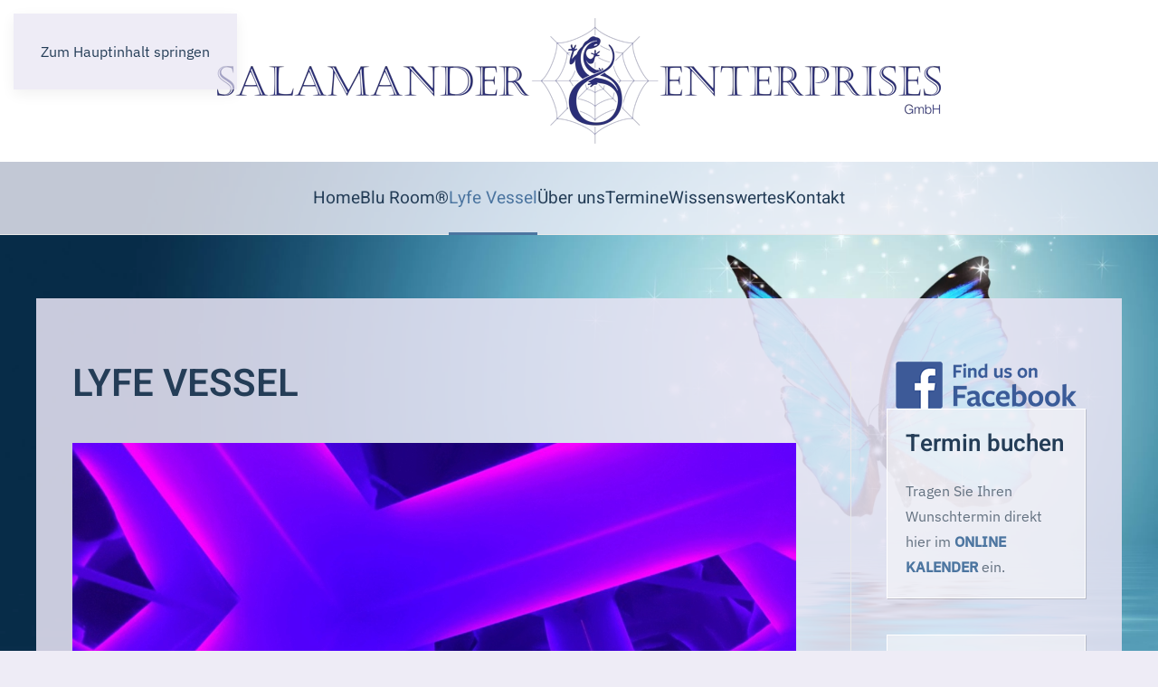

--- FILE ---
content_type: text/html; charset=utf-8
request_url: https://www.salamander-enterprises.ch/lyfe-vessel
body_size: 21540
content:
<!DOCTYPE html>
<html lang="de-de" dir="ltr">
    <head>
        <meta name="viewport" content="width=device-width, initial-scale=1">
        <link rel="icon" href="/images/favicon.png" sizes="any">
                <link rel="apple-touch-icon" href="/images/apple-touch-icon.png">
        <meta charset="utf-8">
	<meta name="author" content="Super User">
	<meta name="description" content="Der Blu Room™ ist ein neuer Weg den Körper an seine Selbstheilungskräfte zu erinnern.">
	<meta name="generator" content="Joomla! - Open Source Content Management">
	<title>LYFE VESSEL</title>
<link href="/media/vendor/joomla-custom-elements/css/joomla-alert.min.css?0.4.1" rel="stylesheet">
	<link href="/media/system/css/joomla-fontawesome.min.css?4.5.15" rel="preload" as="style" onload="this.onload=null;this.rel='stylesheet'">
	<link href="/templates/yootheme/css/theme.11.css?1764103816" rel="stylesheet">
	<link href="/media/plg_system_jcepro/site/css/content.min.css?86aa0286b6232c4a5b58f892ce080277" rel="stylesheet">
<script type="application/json" class="joomla-script-options new">{"joomla.jtext":{"ERROR":"Fehler","MESSAGE":"Nachricht","NOTICE":"Hinweis","WARNING":"Warnung","JCLOSE":"Close","JOK":"OK","JOPEN":"Open"},"system.paths":{"root":"","rootFull":"https:\/\/www.salamander-enterprises.ch\/","base":"","baseFull":"https:\/\/www.salamander-enterprises.ch\/"},"csrf.token":"282e8bce960169f15d15f25e7bea9f4d"}</script>
	<script src="/media/system/js/core.min.js?2cb912"></script>
	<script src="/media/vendor/webcomponentsjs/js/webcomponents-bundle.min.js?2.8.0" nomodule defer></script>
	<script src="/media/system/js/joomla-hidden-mail.min.js?80d9c7" type="module"></script>
	<script src="/media/system/js/messages.min.js?9a4811" type="module"></script>
	<script src="/templates/yootheme/vendor/assets/uikit/dist/js/uikit.min.js?4.5.15"></script>
	<script src="/templates/yootheme/vendor/assets/uikit/dist/js/uikit-icons-design-escapes.min.js?4.5.15"></script>
	<script src="/templates/yootheme/js/theme.js?4.5.15"></script>
	<script src="/media/com_widgetkit/js/maps.js" defer></script>
	<script type="application/ld+json">{"@context":"https://schema.org","@graph":[{"@type":"Organization","@id":"https://www.salamander-enterprises.ch/#/schema/Organization/base","name":"Salamander Enterprises BluRoom","url":"https://www.salamander-enterprises.ch/"},{"@type":"WebSite","@id":"https://www.salamander-enterprises.ch/#/schema/WebSite/base","url":"https://www.salamander-enterprises.ch/","name":"Salamander Enterprises BluRoom","publisher":{"@id":"https://www.salamander-enterprises.ch/#/schema/Organization/base"}},{"@type":"WebPage","@id":"https://www.salamander-enterprises.ch/#/schema/WebPage/base","url":"https://www.salamander-enterprises.ch/lyfe-vessel","name":"LYFE VESSEL","description":"Der Blu Room™ ist ein neuer Weg den Körper an seine Selbstheilungskräfte zu erinnern.","isPartOf":{"@id":"https://www.salamander-enterprises.ch/#/schema/WebSite/base"},"about":{"@id":"https://www.salamander-enterprises.ch/#/schema/Organization/base"},"inLanguage":"de-DE"},{"@type":"Article","@id":"https://www.salamander-enterprises.ch/#/schema/com_content/article/13","name":"LYFE VESSEL","headline":"LYFE VESSEL","inLanguage":"de-DE","isPartOf":{"@id":"https://www.salamander-enterprises.ch/#/schema/WebPage/base"}}]}</script>
	<script>window.yootheme ||= {}; var $theme = yootheme.theme = {"i18n":{"close":{"label":"Schlie\u00dfen"},"totop":{"label":"Zur\u00fcck nach oben"},"marker":{"label":"\u00d6ffnen"},"navbarToggleIcon":{"label":"Men\u00fc \u00f6ffnen"},"paginationPrevious":{"label":"Vorherige Seite"},"paginationNext":{"label":"N\u00e4chste Seite"},"searchIcon":{"toggle":"Suche \u00f6ffnen","submit":"Suche ausf\u00fchren"},"slider":{"next":"N\u00e4chste Folie","previous":"Vorherige Folie","slideX":"Folie %s","slideLabel":"%s von %s"},"slideshow":{"next":"N\u00e4chste Folie","previous":"Vorherige Folie","slideX":"Folie %s","slideLabel":"%s von %s"},"lightboxPanel":{"next":"N\u00e4chste Folie","previous":"Vorherige Folie","slideLabel":"%s von %s","close":"Schlie\u00dfen"}}};</script>

    </head>
    <body class="">

        <div class="uk-hidden-visually uk-notification uk-notification-top-left uk-width-auto">
            <div class="uk-notification-message">
                <a href="#tm-main" class="uk-link-reset">Zum Hauptinhalt springen</a>
            </div>
        </div>

                <div class="tm-page-container uk-clearfix">

                        <div data-src="/images/bg4.jpg" data-sources="[{&quot;type&quot;:&quot;image\/webp&quot;,&quot;srcset&quot;:&quot;\/templates\/yootheme\/cache\/7b\/bg4-7b8bfbdf.webp 3000w&quot;,&quot;sizes&quot;:&quot;(max-aspect-ratio: 3000\/2000) 150vh&quot;}]" loading="eager" uk-img class="uk-background-norepeat uk-background-cover uk-background-center-center uk-position-cover uk-position-fixed"></div>
            
            
        
                


<header class="tm-header-mobile uk-hidden@m">


    
        <div class="uk-navbar-container">

            <div class="uk-container uk-container-expand">
                <nav class="uk-navbar" uk-navbar="{&quot;align&quot;:&quot;left&quot;,&quot;container&quot;:&quot;.tm-header-mobile&quot;,&quot;boundary&quot;:&quot;.tm-header-mobile .uk-navbar-container&quot;}">

                                        <div class="uk-navbar-left ">

                                                    <a href="https://www.salamander-enterprises.ch/" aria-label="Zurück zur Startseite" class="uk-logo uk-navbar-item">
    <picture>
<source type="image/webp" srcset="/templates/yootheme/cache/48/logo-small-48ef27d2.webp 180w" sizes="(min-width: 180px) 180px">
<img alt loading="eager" src="/templates/yootheme/cache/9c/logo-small-9cea91fd.png" width="180" height="56">
</picture></a>
                        
                        
                        
                    </div>
                    
                    
                                        <div class="uk-navbar-right">

                                                    
                        
                                                    <a uk-toggle href="#tm-dialog-mobile" class="uk-navbar-toggle">

        
        <div uk-navbar-toggle-icon></div>

        
    </a>
                        
                    </div>
                    
                </nav>
            </div>

        </div>

    



        <div id="tm-dialog-mobile" uk-offcanvas="container: true; overlay: true" mode="slide" flip>
        <div class="uk-offcanvas-bar uk-flex uk-flex-column">

                        <button class="uk-offcanvas-close uk-close-large" type="button" uk-close uk-toggle="cls: uk-close-large; mode: media; media: @s"></button>
            
                        <div class="uk-margin-auto-bottom">
                
<div class="uk-panel" id="module-menu-dialog-mobile">

    
    
<ul class="uk-nav uk-nav-default">
    
	<li class="item-101"><a href="/">Home</a></li>
	<li class="item-118 uk-parent"><a href="/blu-room">Blu Room®</a>
	<ul class="uk-nav-sub">

		<li class="item-266"><a href="/blu-room/faq-blueroom">Fragen &amp; Antworten</a></li></ul></li>
	<li class="item-167 uk-active uk-parent"><a href="/lyfe-vessel">Lyfe Vessel</a>
	<ul class="uk-nav-sub">

		<li class="item-267"><a href="/lyfe-vessel/faq-lyfe">Fragen &amp; Antworten</a></li></ul></li>
	<li class="item-119"><a href="/ueber-uns">Über uns</a></li>
	<li class="item-120"><a href="/termine">Termine</a></li>
	<li class="item-121 uk-parent"><a href="/wissenswertes/vitamin-d">Wissenswertes</a>
	<ul class="uk-nav-sub">

		<li class="item-122"><a href="/wissenswertes/vitamin-d">Vitamin D</a></li>
		<li class="item-123"><a href="/wissenswertes/fragen-antworten">Fragen &amp; Antworten</a></li>
		<li class="item-124"><a href="/wissenswertes/wasser">Wasser</a></li>
		<li class="item-166"><a href="/wissenswertes/musik">Musik</a></li>
		<li class="item-125"><a href="/wissenswertes/links">Links</a></li></ul></li>
	<li class="item-126"><a href="/kontakt">Kontakt</a></li></ul>

</div>

            </div>
            
            
        </div>
    </div>
    
    
    

</header>




<header class="tm-header uk-visible@m">





        <div class="tm-headerbar-default tm-headerbar tm-headerbar-top">
        <div class="uk-container tm-page-width">
            <div class="uk-position-relative uk-flex uk-flex-center uk-flex-middle">

                
                                <a href="https://www.salamander-enterprises.ch/" aria-label="Zurück zur Startseite" class="uk-logo">
    <picture>
<source type="image/webp" srcset="/templates/yootheme/cache/1f/logo-1fa9fae9.webp 768w, /templates/yootheme/cache/54/logo-542ff3e4.webp 799w, /templates/yootheme/cache/cb/logo-cb2725a8.webp 800w" sizes="(min-width: 800px) 800px">
<img alt loading="eager" src="/templates/yootheme/cache/18/logo-18ad0fc9.png" width="800" height="139">
</picture></a>
                
                
            </div>
        </div>
    </div>
    
    
                <div uk-sticky media="@m" cls-active="uk-navbar-sticky" sel-target=".uk-navbar-container">
        
            <div class="uk-navbar-container uk-navbar-primary">

                <div class="uk-container tm-page-width">
                    <nav class="uk-navbar" uk-navbar="{&quot;align&quot;:&quot;left&quot;,&quot;container&quot;:&quot;.tm-header &gt; [uk-sticky]&quot;,&quot;boundary&quot;:&quot;.tm-header .uk-navbar-container&quot;}">

                        <div class="uk-navbar-center">
                            
<ul class="uk-navbar-nav">
    
	<li class="item-101"><a href="/">Home</a></li>
	<li class="item-118 uk-parent"><a href="/blu-room">Blu Room®</a>
	<div class="uk-drop uk-navbar-dropdown"><div><ul class="uk-nav uk-navbar-dropdown-nav">

		<li class="item-266"><a href="/blu-room/faq-blueroom">Fragen &amp; Antworten</a></li></ul></div></div></li>
	<li class="item-167 uk-active uk-parent"><a href="/lyfe-vessel">Lyfe Vessel</a>
	<div class="uk-drop uk-navbar-dropdown"><div><ul class="uk-nav uk-navbar-dropdown-nav">

		<li class="item-267"><a href="/lyfe-vessel/faq-lyfe">Fragen &amp; Antworten</a></li></ul></div></div></li>
	<li class="item-119"><a href="/ueber-uns">Über uns</a></li>
	<li class="item-120"><a href="/termine">Termine</a></li>
	<li class="item-121 uk-parent"><a href="/wissenswertes/vitamin-d">Wissenswertes</a>
	<div class="uk-drop uk-navbar-dropdown"><div><ul class="uk-nav uk-navbar-dropdown-nav">

		<li class="item-122"><a href="/wissenswertes/vitamin-d">Vitamin D</a></li>
		<li class="item-123"><a href="/wissenswertes/fragen-antworten">Fragen &amp; Antworten</a></li>
		<li class="item-124"><a href="/wissenswertes/wasser">Wasser</a></li>
		<li class="item-166"><a href="/wissenswertes/musik">Musik</a></li>
		<li class="item-125"><a href="/wissenswertes/links">Links</a></li></ul></div></div></li>
	<li class="item-126"><a href="/kontakt">Kontakt</a></li></ul>

                        </div>

                    </nav>
                </div>

            </div>

                </div>
        
    





</header>

        
        <div class="tm-page uk-margin-auto tm-page-margin-top tm-page-margin-bottom">

            
            

            <main id="tm-main"  class="tm-main uk-section uk-section-default" uk-height-viewport="expand: true">

                                <div class="uk-container">

                    
                    <div class="uk-grid uk-grid-divider" uk-grid>
                        <div class="uk-width-expand@s">

                    
                            
                
                <div id="system-message-container" aria-live="polite"></div>

                
<article id="article-13" class="uk-article" data-permalink="https://www.salamander-enterprises.ch/lyfe-vessel" typeof="Article" vocab="https://schema.org/">

    <meta property="name" content="LYFE VESSEL">
    <meta property="author" typeof="Person" content="Super User">
    <meta property="dateModified" content="2023-12-08T18:17:56+00:00">
    <meta property="datePublished" content="2017-09-11T21:32:06+00:00">
    <meta class="uk-margin-remove-adjacent" property="articleSection" content="Uncategorised">

    
        <h1 class="uk-article-title">LYFE VESSEL</h1>
    
    
    
     
    <div class="uk-margin-medium" property="text">
<p style="text-align: left;"><img src="/images/LyveVesselTitel.jpg" alt="LyveVesselTitel" width="800" height="316" /></p>
<p style="text-align: left;">Dr.Matthew Martinez, der Mit-Entwickler des BluRoom<sup><span style="font-size: 8pt;">®</span></sup>, hat auf Grund seiner Studien und Erfahrungen nun einen eigenen Raum entwickelt: den<strong> LYFE VESSEL</strong>.</p>
<p style="text-align: left;">Der <strong>LYFE VESSEL&nbsp;</strong>bietet neue Möglichkeiten zur persönlichen Weiter-Entwicklung<strong>.</strong></p>
<p style="text-align: left;">Die erste Überraschung ist die Form. Der <strong>LYFE VESSEL</strong> hat zwölf fünfeckige Flächen, die zusammengesetzt ein Dodekaeder ergeben.</p>
<p style="text-align: left;">&nbsp; &nbsp; &nbsp; &nbsp; &nbsp; &nbsp; &nbsp; &nbsp; &nbsp; &nbsp;<img src="/images/LVweb1.jpg" alt="LVweb1" width="664" height="498" /> &nbsp;&nbsp;</p>
<p style="text-align: left;">&nbsp; &nbsp; &nbsp; &nbsp; &nbsp; &nbsp; &nbsp; &nbsp; &nbsp; &nbsp; &nbsp; &nbsp; &nbsp; &nbsp; &nbsp;<img src="/images/135215781_s.jpg" alt="135215781 s" width="256" height="144" />&nbsp; &nbsp; &nbsp; &nbsp; &nbsp; &nbsp; &nbsp; &nbsp; &nbsp; &nbsp; &nbsp; &nbsp; &nbsp; &nbsp; &nbsp; &nbsp;<img src="/images/LyfeVesselzu.png" alt="LyfeVesselzu" width="179" height="175" /></p>
<p style="text-align: left;">"Dodekaeder"- bedeutet Zwölfflächner und ist ein Körper mit 12 fünfeckigen Flächen. Platon, der antike Griechische Philosoph sprach von ihm in Rätseln, das Wort&nbsp;"Dodekaeder" durfte gar nicht erwähnt werden.<br />Interessant dabei ist, dass die andern sogenannten platonischen Körper alle im Dodekaeder Platz finden. Das könnte darauf hinweisen, dass diese Form tatsächlich ein Universum darstellt, wie Platon es formulierte.</p>
<p style="text-align: left;"><img src="/images/Platonische_Ko%CC%88rper.jpeg" alt="Platonische Körper" width="1472" height="409" /></p>
<p style="text-align: left;">Die Aussenhülle des Raums besteht&nbsp; aus Kupfer, welches sehr gut Strahlung ( Wasseradern, Elektrosmog usw.) abschirmt. Während Sie sich&nbsp; im Raum drinnen erholen, sind Sie wunderbar von äusseren Einflüssen geschützt.<br />Im Raum geniessen Sie entspannende Musik, die mit einer hohen Frequenz unterlegt ist. Zusätzlich werden Solfeggio-Frequenzen eingespielt, welche die zwölf Hirnnerven stimulieren.</p>
<p style="text-align: left;">&nbsp; &nbsp; &nbsp; &nbsp; &nbsp; &nbsp; &nbsp; &nbsp; &nbsp; &nbsp; &nbsp; &nbsp; &nbsp; &nbsp; &nbsp; &nbsp; &nbsp; &nbsp; &nbsp; &nbsp; &nbsp; &nbsp; &nbsp; &nbsp; &nbsp; &nbsp;&nbsp;<img src="/images/147310864_m.jpg" alt="147310864 m" width="370" height="370" /></p>
<p style="text-align: left;">Diese zwölf Nerven entspringen dem Hirnstamm und nicht, wie die restlichen Nerven im Körper, dem Rückenmark. Das zeigt, dass die Hirnnerven sehr wichtig sind und vermutlich Steuerungen übernehmen, die noch nicht alle wissenschaftlich erforscht sind. Zu diesen gehören zum Beispiel die Augenbewegungsnerven und auch der Geruchsnerv.</p>
<p style="text-align: left;">Der Geruchsinn wird vor dem Betreten des <strong>LYFE VESSEL </strong>mit wunderbaren ätherischen Ölen wie Weihrauch und Myrre stimuliert. Diese sind uns schon lange bekannt als Geschenk der Weisen an das Jesuskind.<br />Der Geruchsinn wird bei der Geburt als erster Sinn aktiviert. Viele Erinnerungen sind eng mit Gerüchen verbunden. Denken Sie nur an Weihnachten mit Kerzen und Tannenduft.</p>
<p style="text-align: left;">Im Raum selber fällt das zauberhafte Licht auf, welches hinter den fünfeckigen Spiegeln hervor scheint. Es sind lila bis violette Töne, welche sich während der Sitzung immer wieder leicht verändern. Dieses Licht besteht aus verschiedenen UVB-Frequenzen und infrarot.</p>
<p style="text-align: left;">Ganz toll ist auch die Einrichtung der Liege. Dieses Geheimnis lüftet sich Ihnen sobald Sie das erste mal im <strong>LYFE VESSEL</strong> liegen.</p>
<p style="text-align: left;"><span style="font-size: 14pt;"><strong><a href="/termine" target="_blank" rel="noopener">Hier LYFE VESSEL Termin buchen</a></strong></span></p>
<p style="text-align: left;"><strong><a href="https://www.irmgard-graef.de/lyfe-vessel/" target="_blank" rel="noopener">Noch mehr Informationen zum LYFE VESSEL</a></strong></p> </div>

    
    
    
    
    
    
</article>


                
                                                </div>

                        
<aside id="tm-sidebar" class="tm-sidebar uk-width-1-4@s">
    
<div class="uk-grid uk-child-width-1-1" uk-grid>    <div>
<div class="uk-panel" id="module-107">

    
    
<div class="uk-margin-remove-last-child custom" ><p style="text-align: center;"><a href="https://www.facebook.com/BluRoomCH/" target="_blank" rel="noopener"><img src="/images/facebook.png" alt="facebook" style="display: block; margin-left: auto; margin-right: auto;" /></a></p></div>

</div>
</div>    <div>
<div class="uk-card uk-card-body uk-card-secondary" id="module-97">

    
        <h3 class="uk-card-title">

                Termin buchen        
        </h3>

    
    
<div class="uk-margin-remove-last-child custom" ><p>Tragen Sie Ihren Wunschtermin direkt hier im <strong><a href="/termine">ONLINE KALENDER</a></strong> ein.</p></div>

</div>
</div>    <div>
<div class="uk-card uk-card-body uk-card-secondary" id="module-98">

    
        <h3 class="uk-card-title">

                Öffungszeiten        
        </h3>

    
    
<div class="uk-margin-remove-last-child custom" ><p>Montag - Freitag<br />08:00h - 20:00h</p>
<p>Donnerstag <br />nur bis 19:00h</p>
<p>Samstag u. Sonntag<br />10:00h - 16:00h</p></div>

</div>
</div>    <div>
<div class="uk-panel" id="module-99">

    
    
<div class="uk-margin-remove-last-child custom" ><p style="text-align: center;"><a href="/images/Flyer_BluRoom.pdf" target="_blank"><img src="/images/flyer.png" alt="flyer" /></a></p></div>

</div>
</div>    <div>
<div class="uk-panel" id="module-104">

    
    
<div class="uk-margin-remove-last-child custom" ><p><img src="/images/Blu-RoomTM-Authorized-Site.png" alt="Blu RoomTM Authorized Site" style="display: block; margin-left: auto; margin-right: auto;" /></p></div>

</div>
</div></div>
</aside>

                    </div>
                     
                </div>
                
            </main>

            

                        <footer>
                <!-- Builder #footer -->
<div class="uk-section-secondary uk-section uk-section-xsmall">
    
        
        
        
            
                                <div class="uk-container">                
                    <div class="uk-grid tm-grid-expand uk-grid-margin" uk-grid>
<div class="uk-width-1-3@m">
    
        
            
            
            
                
                    <div class="uk-panel uk-margin"><h3 class="el-title">Kontakt</h3>
<div class="uk-margin-remove-last-child custom">
<p>Salamander Enterprises GmbH<br />Schwarzenbergstrasse 1<br />6056 Kägiswil</p>
<p>Tel. +41 41 662 48 70<br /><span id="cloake261fdc9011595f6c39d775f74e50ff8"><joomla-hidden-mail  is-link="1" is-email="1" first="Ymx1cm9vbQ==" last="c2FsYW1hbmRlci1lbnRlcnByaXNlcy5jaA==" text="Ymx1cm9vbUBzYWxhbWFuZGVyLWVudGVycHJpc2VzLmNo" base="" >Diese E-Mail-Adresse ist vor Spambots geschützt! Zur Anzeige muss JavaScript eingeschaltet sein!</joomla-hidden-mail></span></p>
</div></div>
                
            
        
    
</div>
<div class="uk-width-2-3@m">
    
        
            
            
            
                
                    <div class="uk-panel uk-margin"><h3>Lageplan</h3></div><div><iframe src="https://www.google.com/maps/embed?pb=!1m18!1m12!1m3!1d2724.9794136837845!2d8.260127077429116!3d46.922786634946!2m3!1f0!2f0!3f0!3m2!1i1024!2i768!4f13.1!3m3!1m2!1s0x478ff132d5e7e633%3A0x82c893f8c1d311d4!2sSalamander%20Enterprises%20GmbH!5e0!3m2!1sde!2sch!4v1702043665138!5m2!1sde!2sch" width="400" height="300" style="border:0;" allowfullscreen="" loading="lazy" referrerpolicy="no-referrer-when-downgrade"></iframe></div>
                
            
        
    
</div></div>
                                </div>                
            
        
    
</div>
<div class="uk-section-default uk-section uk-section-xsmall">
    
        
        
        
            
                                <div class="uk-container">                
                    <div class="uk-grid tm-grid-expand uk-child-width-1-1 uk-grid-margin">
<div class="uk-width-1-1">
    
        
            
            
            
                
                    <div class="uk-panel uk-margin"><p><span>© 2023 SALAMANDER ENTERPRISES Gmbh, Kägiswil |  Designed by </span><a href="http://www.axiveda.ch/" target="_blank" rel="noopener noreferrer">Axiveda AG</a><span>, Luzern</span></p></div>
                
            
        
    
</div></div>
                                </div>                
            
        
    
</div>            </footer>
            
        </div>

                </div>
        
        

    </body>
</html>
